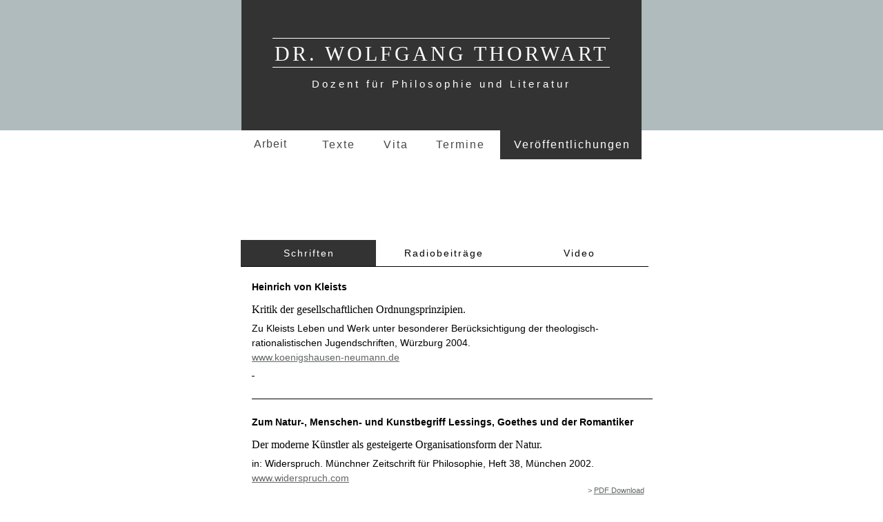

--- FILE ---
content_type: text/css
request_url: http://www.w-thorwart.de/css/master_a-master.css?crc=77511006
body_size: 1111
content:
#u2763{border-color:#000000;background-color:#AFBBBD;}#u3881{border-color:#000000;background-color:#FFFFFF;}#menuu3882{border-style:solid;border-color:#333333;background-color:#FFFFFF;border-width:1px 0px 0px;}#u3898{border-width:0px;border-color:transparent;background-color:transparent;}#u3898:hover{background-color:#AFBBBD;}#u3901-4{border-width:0px;border-color:transparent;background-color:transparent;color:#474747;line-height:19px;text-align:center;letter-spacing:2px;font-size:16px;font-family:source-sans-pro, sans-serif;font-weight:400;}#u3897,#u3898:hover #u3901-4{background-color:transparent;}#u3898:hover #u3901-4 p{color:#FFFFFF;visibility:inherit;}#u3898.MuseMenuActive #u3901-4 p{color:#FFFFFF;visibility:inherit;padding-top:0px;padding-bottom:0px;}#u7305{border-width:0px;border-color:transparent;background-color:transparent;}#u7305:hover{background-color:#AFBBBD;}#u7306-4{border-width:0px;border-color:transparent;background-color:transparent;color:#474747;line-height:19px;text-align:center;letter-spacing:2px;font-size:16px;font-family:source-sans-pro, sans-serif;font-weight:400;}#u3898.MuseMenuActive #u3901-4,#u7304,#u7305:hover #u7306-4{background-color:transparent;}#u7305:hover #u7306-4 p{color:#FFFFFF;visibility:inherit;}#u7305.MuseMenuActive #u7306-4 p{color:#FFFFFF;visibility:inherit;padding-top:0px;padding-bottom:0px;}#u5210{border-width:0px;border-color:transparent;background-color:transparent;}#u5210:hover{background-color:#AFBBBD;}#u5213-4{border-width:0px;border-color:transparent;background-color:transparent;color:#474747;line-height:19px;text-align:center;letter-spacing:2px;font-size:16px;font-family:source-sans-pro, sans-serif;font-weight:400;}#u7305.MuseMenuActive #u7306-4,#u5207,#u5210:hover #u5213-4{background-color:transparent;}#u5210:hover #u5213-4 p{color:#FFFFFF;visibility:inherit;}#u5210.MuseMenuActive #u5213-4 p{color:#FFFFFF;visibility:inherit;padding-top:0px;padding-bottom:0px;}#u5215{border-width:0px;border-color:transparent;background-color:transparent;}#u5215:hover{background-color:#AFBBBD;}#u5217-4{border-width:0px;border-color:transparent;background-color:transparent;color:#474747;line-height:19px;text-align:center;letter-spacing:2px;font-size:16px;font-family:source-sans-pro, sans-serif;font-weight:400;}#u5210.MuseMenuActive #u5213-4,#u5214,#u5215:hover #u5217-4{background-color:transparent;}#u5215:hover #u5217-4 p{color:#FFFFFF;visibility:inherit;}#u5215.MuseMenuActive #u5217-4 p{color:#FFFFFF;visibility:inherit;padding-top:0px;padding-bottom:0px;}#u5220{background-color:#AFBBBD;}#u5229{border-color:#777777;background-color:#FFFFFF;}#u5220:hover,#u5229:hover{background-color:#AFBBBD;}#u5231-4{background-color:transparent;color:#474747;line-height:19px;text-align:center;letter-spacing:2px;font-size:16px;font-family:source-sans-pro, sans-serif;font-weight:400;}#u5229:hover #u5231-4 p{color:#FFFFFF;visibility:inherit;}#u5229:active #u5231-4 p{color:#FFFFFF;visibility:inherit;}#u5231-2{padding-left:6px;}#u6107{border-width:0px;border-color:transparent;background-color:transparent;}#u6107:hover{background-color:#AFBBBD;}#u6110-4{border-width:0px;border-color:transparent;background-color:transparent;color:#474747;line-height:19px;text-align:center;letter-spacing:2px;font-size:16px;font-family:source-sans-pro, sans-serif;font-weight:400;}#u5215.MuseMenuActive #u5217-4,#u5219,#u5228,#u6106,#u6107:hover #u6110-4{background-color:transparent;}#u5229.MuseMenuActive #u5231-4 p,#u6107:hover #u6110-4 p{color:#FFFFFF;visibility:inherit;}#u6107.MuseMenuActive #u6110-4 p{color:#FFFFFF;visibility:inherit;padding-top:0px;padding-bottom:0px;}.MenuItem{cursor:pointer;}#u3878{border-color:#000000;background-color:#333333;}#u3879-4{border-style:solid;border-color:#FFFFFF;background-color:transparent;color:#FFFFFF;line-height:30px;text-align:center;letter-spacing:4px;font-size:30px;font-family:bentham, serif;font-weight:400;border-width:1px 0px;}#u3879-4.MuseLinkActive p{font-size:48px;}#u3880-4{background-color:transparent;color:#FFFFFF;line-height:15px;text-align:center;letter-spacing:4px;font-size:15px;font-family:source-sans-pro, sans-serif;font-weight:400;}#u3880-2{padding-bottom:8px;padding-top:12px;}#u5467-4{border-width:0px;border-color:transparent;background-color:#FFFFFF;color:#474747;line-height:19px;text-align:center;letter-spacing:1px;font-size:16px;font-family:source-sans-pro, sans-serif;font-weight:400;}#u5467-4:hover{background-color:#AFBBBD;}#u3898.MuseMenuActive,#u7305.MuseMenuActive,#u5210.MuseMenuActive,#u5215.MuseMenuActive,#u5229.MuseMenuActive,#u6107.MuseMenuActive,#u5467-4.MuseLinkActive{background-color:#333333;}#u5467-4:hover p{color:#FFFFFF;visibility:inherit;}#u5467-2{padding-top:10px;}#menuu3912{border-width:0px;border-color:transparent;background-color:#FFFFFF;}#u5130,#u3935{border-width:0px;border-color:transparent;background-color:transparent;}#u3935:hover{background-color:#AFBBBD;}#u3938-4{border-width:0px;border-color:transparent;background-color:transparent;color:#474747;line-height:19px;text-align:center;letter-spacing:2px;font-size:16px;font-family:source-sans-pro, sans-serif;font-weight:400;}#u6107.MuseMenuActive #u6110-4,#u3934,#u3935:hover #u3938-4{background-color:transparent;}#u5467-4.MuseLinkActive p,#u3935:hover #u3938-4 p{color:#FFFFFF;visibility:inherit;}#u3935.MuseMenuActive #u3938-4 p{color:#FFFFFF;visibility:inherit;padding-top:0px;padding-bottom:0px;}#u7223{border-width:0px;border-color:transparent;background-color:transparent;}#u7223:hover{background-color:#AFBBBD;}#u7225-4{border-width:0px;border-color:transparent;background-color:transparent;color:#474747;line-height:19px;text-align:center;letter-spacing:2px;font-size:16px;font-family:source-sans-pro, sans-serif;font-weight:400;}#u3935.MuseMenuActive #u3938-4,#u7220,#u7223:hover #u7225-4{background-color:transparent;}#u7223:hover #u7225-4 p{color:#FFFFFF;visibility:inherit;}#u7223.MuseMenuActive #u7225-4 p{color:#FFFFFF;visibility:inherit;padding-top:0px;padding-bottom:0px;}#u3921{border-width:0px;border-color:transparent;background-color:transparent;}#u3921:hover{background-color:#AFBBBD;}#u3923-4{border-width:0px;border-color:transparent;background-color:transparent;color:#474747;line-height:19px;text-align:center;letter-spacing:2px;font-size:16px;font-family:source-sans-pro, sans-serif;font-weight:400;}#u7223.MuseMenuActive #u7225-4,#u3920,#u3921:hover #u3923-4{background-color:transparent;}#u3921:hover #u3923-4 p{color:#FFFFFF;visibility:inherit;}#u3921.MuseMenuActive #u3923-4 p{color:#FFFFFF;visibility:inherit;padding-top:0px;padding-bottom:0px;}#u3914{border-width:0px;border-color:transparent;background-color:transparent;}#u3914:hover{background-color:#AFBBBD;}#u3917-4{border-width:0px;border-color:transparent;background-color:transparent;color:#474747;line-height:19px;text-align:center;letter-spacing:2px;font-size:16px;font-family:source-sans-pro, sans-serif;font-weight:400;}#u3921.MuseMenuActive #u3923-4,#u3913,#u3914:hover #u3917-4{background-color:transparent;}#u3914:hover #u3917-4 p{color:#FFFFFF;visibility:inherit;}#u3914.MuseMenuActive #u3917-4 p{color:#FFFFFF;visibility:inherit;padding-top:0px;padding-bottom:0px;}#u6093{border-width:0px;border-color:transparent;background-color:transparent;}#u6093:hover{background-color:#AFBBBD;}#u3935.MuseMenuActive,#u7223.MuseMenuActive,#u3921.MuseMenuActive,#u3914.MuseMenuActive,#u6093.MuseMenuActive{background-color:#616466;}#u6095-4{border-width:0px;border-color:transparent;background-color:transparent;color:#474747;line-height:19px;text-align:center;letter-spacing:2px;font-size:16px;font-family:source-sans-pro, sans-serif;font-weight:400;}#u3914.MuseMenuActive #u3917-4,#u6092,#u6093:hover #u6095-4{background-color:transparent;}#u6093.MuseMenuActive #u6095-4{background-color:transparent;}#u6093:hover #u6095-4 p{color:#FFFFFF;visibility:inherit;}#u6093.MuseMenuActive #u6095-4 p{color:#FFFFFF;visibility:inherit;padding-top:0px;padding-bottom:0px;}#u3941{border-color:#000000;background-color:#616466;}#u3911-4{text-shadow:1px 1px 2px rgba(0,0,0,0.5);-pie-box-shadow:none;box-shadow:none;background-color:transparent;color:#FFFFFF;text-align:center;letter-spacing:2px;font-family:source-sans-pro, sans-serif;font-weight:400;}#u3911-4:hover{-pie-box-shadow:none;box-shadow:none;border-color:#000000;background-color:#AFBBBD;}#u3911-4.MuseLinkActive{-pie-box-shadow:none;box-shadow:none;border-width:0px;border-color:transparent;background-color:#000000;border-radius:0px;}#u3911-4:hover p{color:#FFFFFF;visibility:inherit;}#u3911-4.MuseLinkActive p{color:#FFFFFF;visibility:inherit;}#u3911-2{padding-top:14px;}#u7839{border-width:0px;border-color:transparent;background-color:transparent;color:#FFFFFF;font-size:14px;text-align:center;line-height:17px;font-family:source-sans-pro, sans-serif;font-weight:400;}

--- FILE ---
content_type: text/css
request_url: http://www.w-thorwart.de/css/veroeffentlichungen.css?crc=258270191
body_size: 2967
content:
.version.veroeffentlichungen{color:#00000F;background-color:#64E3EF;}#page{z-index:1;width:960px;min-height:4181px;background-image:none;border-width:0px;border-color:#000000;background-color:transparent;margin-left:auto;margin-right:auto;}#page_position_content{width:0.01px;}#pu2763{z-index:275;width:0.01px;padding-bottom:320px;}#u2763{z-index:275;height:189px;position:fixed;top:0px;}#u2763-bw{z-index:275;}#u3881{z-index:276;width:601px;height:130px;position:fixed;top:190px;left:50%;margin-left:-301px;}#menuu3882{z-index:277;width:580px;position:fixed;top:188px;left:50%;margin-left:-290px;}#u3897{width:94px;min-height:42px;position:relative;margin-right:-10000px;}#u3898{width:94px;padding-bottom:23px;position:relative;}#u3898:hover{width:94px;min-height:0px;margin:0px;}#u3898.MuseMenuActive{width:94px;min-height:0px;margin:0px;}#u3901-4{width:52px;min-height:19px;position:relative;margin-right:-10000px;top:11px;left:21px;}#u3898:hover #u3901-4{padding-top:0px;padding-bottom:0px;min-height:19px;width:52px;margin:0px -10000px 0px 0px;}#u7304{width:87px;min-height:42px;position:relative;margin-right:-10000px;left:96px;}#u7305{width:87px;padding-bottom:23px;position:relative;}#u7305:hover{width:87px;min-height:0px;margin:0px;}#u7305.MuseMenuActive{width:87px;min-height:0px;margin:0px;}#u7306-4{width:45px;min-height:19px;position:relative;margin-right:-10000px;top:11px;left:21px;}#u7305:hover #u7306-4{padding-top:0px;padding-bottom:0px;min-height:19px;width:45px;margin:0px -10000px 0px 0px;}#u5207{width:75px;min-height:42px;position:relative;margin-right:-10000px;left:185px;}#u5210{width:75px;padding-bottom:23px;position:relative;}#u5210:hover{width:75px;min-height:0px;margin:0px;}#u5210.MuseMenuActive{width:75px;min-height:0px;margin:0px;}#u5213-4{width:33px;min-height:19px;position:relative;margin-right:-10000px;top:11px;left:21px;}#u5210:hover #u5213-4{padding-top:0px;padding-bottom:0px;min-height:19px;width:33px;margin:0px -10000px 0px 0px;}#u5214{width:111px;min-height:42px;position:relative;margin-right:-10000px;left:262px;}#u5215{width:111px;padding-bottom:23px;position:relative;}#u5215:hover{width:111px;min-height:0px;margin:0px;}#u5215.MuseMenuActive{width:111px;min-height:0px;margin:0px;}#u5217-4{width:70px;min-height:19px;position:relative;margin-right:-10000px;top:11px;left:20px;}#u5215:hover #u5217-4{padding-top:0px;padding-bottom:0px;min-height:19px;width:70px;margin:0px -10000px 0px 0px;}#u5219{width:221px;top:42px;}#u5220{width:221px;position:relative;}#u5220:hover{width:221px;min-height:0px;margin:0px;}#u5228{width:221px;position:relative;}#u5229{width:221px;padding-bottom:19px;position:relative;margin-right:-10000px;}#u5229:hover{width:221px;min-height:0px;margin:0px -10000px 0px 0px;}#u5229.MuseMenuActive{width:221px;min-height:0px;margin:0px -10000px 0px 0px;}#u5231-4{width:190px;min-height:19px;padding-left:2px;padding-top:4px;padding-right:2px;position:relative;margin-right:-10000px;top:9px;left:12px;}#u5229:hover #u5231-4{padding-top:4px;padding-bottom:0px;min-height:19px;width:190px;margin:0px -10000px 0px 0px;}#u5229:active #u5231-4{padding-top:4px;padding-bottom:0px;min-height:19px;width:190px;margin:0px -10000px 0px 0px;}#u5229.MuseMenuActive #u5231-4{padding-top:4px;padding-bottom:0px;min-height:19px;width:190px;margin:0px -10000px 0px 0px;}#u6106{width:205px;min-height:42px;position:relative;margin-right:-10000px;left:375px;}#u6107{width:205px;padding-bottom:23px;position:relative;}#u6107:hover{width:205px;min-height:0px;margin:0px;}#u6107.MuseMenuActive{width:205px;min-height:0px;margin:0px;}#u6110-4{width:164px;min-height:19px;position:relative;margin-right:-10000px;top:11px;left:20px;}#u6107:hover #u6110-4{padding-top:0px;padding-bottom:0px;min-height:19px;width:164px;margin:0px -10000px 0px 0px;}#u5130{z-index:316;width:580px;padding-bottom:189px;position:fixed;top:0px;left:50%;margin-left:-290px;}#u3878{z-index:317;width:0px;padding-right:580px;padding-bottom:189px;position:fixed;top:0px;left:50%;margin-left:-290px;}#u3879-4{z-index:318;width:489px;min-height:34px;padding-top:7px;position:fixed;top:55px;left:50%;margin-left:-245px;}#u3879-4.MuseLinkActive{padding-top:7px;padding-bottom:0px;min-height:34px;width:489px;margin:0px 0px 0px -245px;}#u3880-4{z-index:322;width:580px;min-height:10px;position:fixed;top:102px;left:50%;margin-left:-290px;}#u5467-4{z-index:361;width:83px;min-height:42px;position:fixed;top:189px;left:50%;margin-left:-290px;}#u5467-4:hover{padding-top:0px;padding-bottom:0px;min-height:42px;width:83px;margin:0px 0px 0px -290px;}#u5467-4.MuseLinkActive{padding-top:0px;padding-bottom:0px;min-height:42px;width:83px;margin:0px 0px 0px -290px;}#tab-panelu8151{z-index:2;width:591px;border-width:0px;border-color:transparent;background-color:transparent;margin-left:189px;margin-top:28px;position:relative;}#u8231{z-index:3;width:591px;border-style:solid;border-color:#000000;background-color:transparent;position:relative;border-width:0px 0px 1px;}#u8232{z-index:4;width:197px;min-height:21px;border-width:0px;border-color:transparent;background-color:#FFFFFF;padding-bottom:17px;position:relative;margin-right:-10000px;}#u8232:hover{border-width:0px;border-color:transparent;background-color:#AFBBBD;width:197px;min-height:21px;margin:0px -10000px 0px 0px;}#u8232.TabbedPanelsTabSelected{border-width:0px;border-color:transparent;background-color:#333333;width:197px;min-height:21px;margin:0px -10000px 0px 0px;}#u8233-4{z-index:5;width:197px;min-height:21px;border-color:#999999;background-color:transparent;color:#000000;line-height:20px;text-align:center;letter-spacing:2px;font-size:14px;font-family:source-sans-pro, sans-serif;font-weight:400;position:relative;margin-right:-10000px;top:8px;}#u8232:hover #u8233-4{border-color:#999999;padding-top:0px;padding-bottom:0px;min-height:21px;width:197px;margin:0px -10000px 0px 0px;}#u8232:active #u8233-4{border-color:#999999;padding-top:0px;padding-bottom:0px;min-height:21px;width:197px;margin:0px -10000px 0px 0px;}#u8232.TabbedPanelsTabSelected #u8233-4{border-width:0px;border-color:transparent;padding-top:0px;padding-bottom:0px;min-height:21px;width:197px;margin:0px -10000px 0px 0px;}#u8232:hover #u8233-4 p{color:#FFFFFF;visibility:inherit;padding-top:1px;}#u8232:active #u8233-4 p{color:#FFFFFF;visibility:inherit;padding-top:1px;font-family:source-sans-pro, sans-serif;font-weight:400;font-style:normal;}#u8240{z-index:9;width:197px;min-height:20px;border-width:0px;border-color:transparent;background-color:#FFFFFF;padding-bottom:18px;position:relative;margin-right:-10000px;left:196px;}#u8240:hover{border-width:0px;border-color:transparent;background-color:#AFBBBD;width:197px;min-height:20px;margin:0px -10000px 0px 0px;}#u8240.TabbedPanelsTabSelected{border-width:0px;border-color:transparent;background-color:#333333;width:197px;min-height:20px;margin:0px -10000px 0px 0px;}#u8243-4{z-index:10;width:197px;min-height:20px;border-color:#999999;background-color:transparent;color:#000000;line-height:20px;text-align:center;letter-spacing:2px;font-family:source-sans-pro, sans-serif;font-weight:400;position:relative;margin-right:-10000px;top:9px;}#u8240:hover #u8243-4{border-color:#999999;padding-top:0px;padding-bottom:0px;min-height:20px;width:197px;margin:0px -10000px 0px 0px;}#u8240:active #u8243-4{border-color:#999999;padding-top:0px;padding-bottom:0px;min-height:20px;width:197px;margin:0px -10000px 0px 0px;}#u8240.TabbedPanelsTabSelected #u8243-4{border-width:0px;border-color:transparent;padding-top:0px;padding-bottom:0px;min-height:20px;width:197px;margin:0px -10000px 0px 0px;}#u8240:hover #u8243-4 p{color:#FFFFFF;visibility:inherit;padding-top:1px;}#u8240:active #u8243-4 p{color:#FFFFFF;visibility:inherit;padding-top:1px;font-family:source-sans-pro, sans-serif;font-weight:400;font-style:normal;}#u8584{z-index:14;width:198px;min-height:20px;border-width:0px;border-color:transparent;background-color:#FFFFFF;padding-bottom:18px;position:relative;margin-right:-10000px;left:392px;}#u8584:hover{border-width:0px;border-color:transparent;background-color:#AFBBBD;width:198px;min-height:20px;margin:0px -10000px 0px 0px;}#u8584.TabbedPanelsTabSelected{border-width:0px;border-color:transparent;background-color:#333333;width:198px;min-height:20px;margin:0px -10000px 0px 0px;}#u8585-4{z-index:15;width:198px;min-height:20px;border-color:#999999;background-color:transparent;color:#000000;line-height:20px;text-align:center;letter-spacing:2px;font-family:source-sans-pro, sans-serif;font-weight:400;position:relative;margin-right:-10000px;top:9px;}#u8584:hover #u8585-4{border-color:#999999;padding-top:0px;padding-bottom:0px;min-height:20px;width:198px;margin:0px -10000px 0px 0px;}#u8584:active #u8585-4{border-color:#999999;padding-top:0px;padding-bottom:0px;min-height:20px;width:198px;margin:0px -10000px 0px 0px;}#u8584.TabbedPanelsTabSelected #u8585-4{border-width:0px;border-color:transparent;padding-top:0px;padding-bottom:0px;min-height:20px;width:198px;margin:0px -10000px 0px 0px;}#u8584:hover #u8585-4 p{color:#FFFFFF;visibility:inherit;padding-top:1px;}#u8584:active #u8585-4 p{color:#FFFFFF;visibility:inherit;padding-top:1px;font-family:source-sans-pro, sans-serif;font-weight:400;font-style:normal;}#u8232.TabbedPanelsTabSelected #u8233-4 p,#u8240.TabbedPanelsTabSelected #u8243-4 p,#u8584.TabbedPanelsTabSelected #u8585-4 p{color:#FFFFFF;visibility:inherit;padding-top:1px;font-size:14px;font-family:source-sans-pro, sans-serif;font-weight:400;font-style:normal;}#u8152{z-index:19;width:591px;background-color:transparent;position:relative;}#u8222{z-index:20;width:591px;border-width:0px;border-color:transparent;background-color:transparent;padding-bottom:3096px;margin-right:-10000px;position:relative;}#u8484-43{z-index:21;width:575px;min-height:463px;background-color:transparent;position:relative;margin-right:-10000px;margin-top:9px;left:16px;}#u8484-11{text-decoration:underline;line-height:21px;font-family:source-sans-pro, sans-serif;font-weight:400;}#u8490{z-index:37;width:581px;height:7px;border-style:solid;border-color:#000000;background-color:#FFFFFF;border-width:1px 0px 0px;}#u8491{float:right;}#u8492-6{z-index:52;width:95px;min-height:16px;background-color:transparent;text-align:center;}#u8492-4{font-size:11px;line-height:15px;padding-top:0px;}#u8488{z-index:62;width:581px;height:7px;border-style:solid;border-color:#000000;background-color:#FFFFFF;border-width:1px 0px 0px;}#u8192{z-index:75;width:581px;border-width:0px;border-color:transparent;background-color:transparent;padding-top:21px;padding-right:10px;padding-bottom:2973.2999999999997px;margin-right:-10000px;position:relative;}#u8193-12{z-index:76;width:570px;min-height:70px;background-color:transparent;margin-left:11px;position:relative;}#u8484-10,#u8484-14,#u8484-24,#u8484-27,#u8484-30,#u8484-36,#u8484-40,#u8193-4,#u8193-10{line-height:21px;font-family:source-sans-pro, sans-serif;font-weight:400;}#u8484-9,#u8484-23,#u8484-25,#u8492-2,#u8484-26,#u8484-39,#u8193-8{text-decoration:underline;}#accordionu8194{z-index:88;width:581px;border-style:solid;border-color:#474747;background-color:transparent;margin-top:22px;position:relative;border-width:1px 0px 0px;}#accordionu8194_position_content{margin-bottom:-1px;padding-top:1px;width:100%;}#u8195{z-index:89;width:581px;background-color:transparent;position:relative;}#u8199-4{z-index:90;width:571px;min-height:19px;border-style:solid;border-color:#474747;background-color:transparent;padding-left:10px;padding-top:10px;padding-bottom:10px;color:#000000;line-height:19px;font-size:16px;font-family:bentham, serif;font-weight:400;position:relative;border-width:0px 0px 1px;}#u8199-4:hover{background-color:#AFBBBD;padding-top:10px;padding-bottom:10px;min-height:19px;width:571px;margin:0px;}#u8199-4:active{background-color:#AFBBBD;padding-top:10px;padding-bottom:10px;min-height:19px;width:571px;margin:0px;}#u8199-4:hover p{color:#FFFFFF;visibility:inherit;}#u8199-4:active p{color:#FFFFFF;visibility:inherit;}#u8196{z-index:94;width:562px;border-style:solid;border-color:#474747;background-color:#FFFFFF;padding-left:10px;padding-right:9px;padding-bottom:24px;position:relative;border-width:0px 0px 1px;}#u8198-4{z-index:95;width:562px;min-height:95px;border-width:0px;border-color:transparent;background-color:transparent;position:relative;}#u8197{z-index:99;width:562px;min-height:31px;border-width:0px;border-color:transparent;background-color:transparent;margin-top:26px;position:relative;}#u8200{z-index:100;width:581px;background-color:transparent;position:relative;}#u8204-4{z-index:101;width:571px;min-height:19px;border-style:solid;border-color:#474747;background-color:transparent;padding-left:10px;padding-top:10px;padding-bottom:10px;color:#000000;line-height:19px;font-size:16px;font-family:bentham, serif;font-weight:400;position:relative;border-width:0px 0px 1px;}#u8199-4.AccordionPanelTabOpen,#u8204-4:hover{background-color:#AFBBBD;padding-top:10px;padding-bottom:10px;min-height:19px;width:571px;margin:0px;}#u8204-4:active{background-color:#AFBBBD;padding-top:10px;padding-bottom:10px;min-height:19px;width:571px;margin:0px;}#u8204-4:hover p{color:#FFFFFF;visibility:inherit;}#u8204-4:active p{color:#FFFFFF;visibility:inherit;}#u8201{z-index:105;width:562px;border-style:solid;border-color:#474747;background-color:#FFFFFF;padding-left:11px;padding-right:8px;padding-bottom:26px;position:relative;border-width:0px 0px 1px;}#u8203-4{z-index:106;width:562px;min-height:95px;border-width:0px;border-color:transparent;background-color:transparent;position:relative;}#u8202{z-index:110;width:562px;min-height:31px;border-width:0px;border-color:transparent;background-color:transparent;margin-top:25px;position:relative;}#u8210{z-index:111;width:581px;background-color:transparent;position:relative;}#u8214-4{z-index:112;width:571px;min-height:19px;border-style:solid;border-color:#474747;background-color:transparent;padding-left:10px;padding-top:10px;padding-bottom:10px;color:#000000;line-height:19px;font-size:16px;font-family:bentham, serif;font-weight:400;position:relative;border-width:0px 0px 1px;}#u8204-4.AccordionPanelTabOpen,#u8214-4:hover{background-color:#AFBBBD;padding-top:10px;padding-bottom:10px;min-height:19px;width:571px;margin:0px;}#u8214-4:active{background-color:#AFBBBD;padding-top:10px;padding-bottom:10px;min-height:19px;width:571px;margin:0px;}#u8214-4:hover p{color:#FFFFFF;visibility:inherit;}#u8214-4:active p{color:#FFFFFF;visibility:inherit;}#u8211{z-index:116;width:562px;border-style:solid;border-color:#474747;background-color:#FFFFFF;padding-left:11px;padding-right:8px;padding-bottom:25px;position:relative;border-width:0px 0px 1px;}#u8212-4{z-index:117;width:562px;min-height:95px;border-width:0px;border-color:transparent;background-color:transparent;position:relative;}#u8213{z-index:121;width:562px;min-height:31px;border-width:0px;border-color:transparent;background-color:transparent;margin-top:21px;position:relative;}#u8205{z-index:122;width:581px;background-color:transparent;position:relative;}#u8209-6{z-index:123;width:571px;min-height:38px;border-style:solid;border-color:#474747;background-color:transparent;padding-left:10px;padding-top:10px;padding-bottom:10px;color:#000000;line-height:19px;font-size:16px;font-family:bentham, serif;font-weight:400;position:relative;border-width:0px 0px 1px;}#u8209-6:hover{background-color:#AFBBBD;padding-top:10px;padding-bottom:10px;min-height:38px;width:571px;margin:0px;}#u8209-6:active{background-color:#AFBBBD;padding-top:10px;padding-bottom:10px;min-height:38px;width:571px;margin:0px;}#u8209-6.AccordionPanelTabOpen{background-color:#AFBBBD;padding-top:10px;padding-bottom:10px;min-height:38px;width:571px;margin:0px;}#u8209-6:hover p{color:#FFFFFF;visibility:inherit;}#u8209-6:active p{color:#FFFFFF;visibility:inherit;}#u8206{z-index:129;width:562px;border-style:solid;border-color:#474747;background-color:#FFFFFF;padding-left:10px;padding-right:9px;padding-bottom:26px;position:relative;border-width:0px 0px 1px;}#u8208-4{z-index:130;width:562px;min-height:95px;border-width:0px;border-color:transparent;background-color:transparent;position:relative;}#u8207{z-index:134;width:562px;min-height:31px;border-width:0px;border-color:transparent;background-color:transparent;margin-top:27px;position:relative;}#u8215{z-index:135;width:581px;background-color:transparent;position:relative;}#u8221-4{z-index:136;width:571px;min-height:19px;border-style:solid;border-color:#474747;background-color:transparent;padding-left:10px;padding-top:10px;padding-bottom:10px;color:#000000;line-height:19px;font-size:16px;font-family:bentham, serif;font-weight:400;position:relative;border-width:0px 0px 1px;}#u8214-4.AccordionPanelTabOpen,#u8221-4:hover{background-color:#AFBBBD;padding-top:10px;padding-bottom:10px;min-height:19px;width:571px;margin:0px;}#u8221-4:active{background-color:#AFBBBD;padding-top:10px;padding-bottom:10px;min-height:19px;width:571px;margin:0px;}#u8221-4.AccordionPanelTabOpen{background-color:#AFBBBD;padding-top:10px;padding-bottom:10px;min-height:19px;width:571px;margin:0px;}#u8221-4:hover p{color:#FFFFFF;visibility:inherit;}#u8221-4:active p{color:#FFFFFF;visibility:inherit;}#u8199-4.AccordionPanelTabOpen p,#u8204-4.AccordionPanelTabOpen p,#u8214-4.AccordionPanelTabOpen p,#u8209-6.AccordionPanelTabOpen p,#u8221-4.AccordionPanelTabOpen p{color:#FFFFFF;visibility:inherit;line-height:1.2;font-size:16px;font-family:bentham, serif;font-weight:400;font-style:normal;}#u8216{z-index:140;width:562px;border-style:solid;border-color:#474747;background-color:#FFFFFF;padding-left:10px;padding-right:9px;padding-bottom:25.300000000000296px;position:relative;border-width:0px 0px 1px;}#u8217-9{z-index:141;width:562px;min-height:95px;border-width:0px;border-color:transparent;background-color:transparent;position:relative;}#u8219{z-index:150;width:562px;min-height:31px;border-width:0px;border-color:transparent;background-color:transparent;margin-top:10px;position:relative;}#u8220-8{z-index:151;width:562px;min-height:80px;border-width:0px;border-color:transparent;background-color:transparent;margin-top:27px;position:relative;}#u8218{z-index:159;width:560px;min-height:31px;border-width:0px;border-color:transparent;background-color:transparent;margin-left:2px;margin-top:11px;position:relative;}#u8596{z-index:160;width:532px;border-width:0px;border-color:transparent;background-color:transparent;padding-left:14px;padding-top:8px;padding-right:45px;margin-right:-10000px;position:relative;}#u8663-13{z-index:161;width:532px;min-height:447px;border-style:solid;border-color:#474747;background-color:transparent;position:relative;border-width:0px 0px 1px;}#u8671{z-index:174;width:513px;height:320px;border-width:0px;border-color:transparent;background-color:transparent;}#u8679-13{z-index:176;width:532px;min-height:447px;border-style:solid;border-color:#474747;background-color:transparent;top:-1px;margin-bottom:-1px;position:relative;border-width:0px 0px 1px;}#u8681{z-index:189;width:513px;height:320px;border-width:0px;border-color:transparent;background-color:transparent;}#u8690-13{z-index:191;width:532px;min-height:447px;border-style:solid;border-color:#474747;background-color:transparent;top:-1px;margin-bottom:-1px;position:relative;border-width:0px 0px 1px;}#u8692{z-index:204;width:513px;height:320px;border-width:0px;border-color:transparent;background-color:transparent;}#u8712-11{z-index:206;width:532px;min-height:442px;border-style:solid;border-color:#474747;background-color:transparent;top:-1px;margin-bottom:-1px;position:relative;border-width:0px 0px 1px;}#u8674,#u8680,#u8691,#u8713{margin-top:-19px;margin-bottom:19px;}#u8714{z-index:217;width:513px;height:320px;border-width:0px;border-color:transparent;background-color:transparent;}#u8734-49{z-index:219;width:532px;min-height:447px;border-style:solid;border-color:#474747;background-color:transparent;top:-1px;margin-bottom:-1px;position:relative;border-width:0px 0px 1px;}#u8748{margin-top:10px;margin-bottom:-10px;}#u8745{z-index:237;width:513px;height:320px;border-width:0px;border-color:transparent;background-color:transparent;}#u8756{margin-top:9px;margin-bottom:-9px;}#u8753{z-index:251;width:513px;height:320px;border-width:0px;border-color:transparent;background-color:transparent;}#u8484-12,#u8484-28,#u8663-9,#u8679-9,#u8690-9,#u8712-7,#u8734-14,#u8734-26,#u8734-45{font-size:1px;line-height:0px;}#u8735{margin-top:-39px;margin-bottom:39px;}#u8736{z-index:272;width:513px;height:320px;border-width:0px;border-color:transparent;background-color:transparent;}.AccordionPanelTab,.TabbedPanelsTab{cursor:pointer;}.css_verticalspacer .verticalspacer{height:calc(100vh - 4181px);}#menuu3912{z-index:330;width:527px;margin-left:189px;margin-top:29px;position:relative;}#u3934{width:83px;min-height:42px;position:relative;margin-right:-10000px;}#u3935{width:83px;padding-bottom:23px;position:relative;}#u3935:hover{width:83px;min-height:0px;margin:0px;}#u3935.MuseMenuActive{width:83px;min-height:0px;margin:0px;}#u3938-4{width:52px;min-height:19px;position:relative;margin-right:-10000px;top:11px;left:15px;}#u3898.MuseMenuActive #u3901-4,#u3935:hover #u3938-4{padding-top:0px;padding-bottom:0px;min-height:19px;width:52px;margin:0px -10000px 0px 0px;}#u3935.MuseMenuActive #u3938-4{padding-top:0px;padding-bottom:0px;min-height:19px;width:52px;margin:0px -10000px 0px 0px;}#u7220{width:76px;min-height:42px;position:relative;margin-right:-10000px;left:85px;}#u7223{width:76px;padding-bottom:23px;position:relative;}#u7223:hover{width:76px;min-height:0px;margin:0px;}#u7223.MuseMenuActive{width:76px;min-height:0px;margin:0px;}#u7225-4{width:45px;min-height:19px;position:relative;margin-right:-10000px;top:11px;left:15px;}#u7305.MuseMenuActive #u7306-4,#u7223:hover #u7225-4{padding-top:0px;padding-bottom:0px;min-height:19px;width:45px;margin:0px -10000px 0px 0px;}#u7223.MuseMenuActive #u7225-4{padding-top:0px;padding-bottom:0px;min-height:19px;width:45px;margin:0px -10000px 0px 0px;}#u3920{width:64px;min-height:42px;position:relative;margin-right:-10000px;left:163px;}#u3921{width:64px;padding-bottom:23px;position:relative;}#u3921:hover{width:64px;min-height:0px;margin:0px;}#u3921.MuseMenuActive{width:64px;min-height:0px;margin:0px;}#u3923-4{width:33px;min-height:19px;position:relative;margin-right:-10000px;top:11px;left:15px;}#u5210.MuseMenuActive #u5213-4,#u3921:hover #u3923-4{padding-top:0px;padding-bottom:0px;min-height:19px;width:33px;margin:0px -10000px 0px 0px;}#u3921.MuseMenuActive #u3923-4{padding-top:0px;padding-bottom:0px;min-height:19px;width:33px;margin:0px -10000px 0px 0px;}#u3913{width:101px;min-height:42px;position:relative;margin-right:-10000px;left:229px;}#u3914{width:101px;padding-bottom:23px;position:relative;}#u3914:hover{width:101px;min-height:0px;margin:0px;}#u3914.MuseMenuActive{width:101px;min-height:0px;margin:0px;}#u3917-4{width:70px;min-height:19px;position:relative;margin-right:-10000px;top:11px;left:15px;}#u5215.MuseMenuActive #u5217-4,#u3914:hover #u3917-4{padding-top:0px;padding-bottom:0px;min-height:19px;width:70px;margin:0px -10000px 0px 0px;}#u3914.MuseMenuActive #u3917-4{padding-top:0px;padding-bottom:0px;min-height:19px;width:70px;margin:0px -10000px 0px 0px;}#u6092{width:195px;min-height:42px;position:relative;margin-right:-10000px;left:332px;}#u6093{width:195px;padding-bottom:23px;position:relative;}#u6093:hover{width:195px;min-height:0px;margin:0px;}#u6093.MuseMenuActive{width:195px;min-height:0px;margin:0px;}#u6095-4{width:164px;min-height:19px;position:relative;margin-right:-10000px;top:11px;left:15px;}#u6107.MuseMenuActive #u6110-4,#u6093:hover #u6095-4{padding-top:0px;padding-bottom:0px;min-height:19px;width:164px;margin:0px -10000px 0px 0px;}#u6093.MuseMenuActive #u6095-4{padding-top:0px;padding-bottom:0px;min-height:19px;width:164px;margin:0px -10000px 0px 0px;}#u3941{z-index:274;min-height:155px;}#u3941:hover{min-height:155px;margin:0px;}#u3941_align_to_page{margin-left:auto;margin-right:auto;position:relative;width:960px;padding-bottom:49px;}#u3911-4{z-index:326;width:199px;min-height:44px;left:390px;position:relative;}#u3911-4:hover{padding-top:0px;padding-bottom:0px;min-height:44px;width:199px;margin:0px;}#u3911-4.MuseLinkActive{padding-top:0px;padding-bottom:0px;min-height:44px;width:199px;margin:0px;}#u7839{z-index:365;width:172px;min-height:39px;left:404px;margin-top:23px;position:relative;}.js body{visibility:hidden;}.js body.initialized{visibility:visible;}#u3941-bw{z-index:274;min-height:155px;}#muse_css_mq,.html{background-color:#FFFFFF;}body{position:relative;min-width:960px;}

--- FILE ---
content_type: application/javascript
request_url: http://www.w-thorwart.de/scripts/museconfig.js?crc=4242129463
body_size: 943
content:
/*
 Copyright 2011-2016 Adobe Systems Incorporated. All Rights Reserved.
*/
(function(){var d={waitSeconds:0,paths:{"html5shiv":"scripts/html5shiv.js?crc=4241844378","jquery":"scripts/jquery-1.8.3.min.js?crc=209076791","jquery.musemenu":"scripts/jquery.musemenu.js?crc=3926474304","jquery.museoverlay":"scripts/jquery.museoverlay.js?crc=478602674","jquery.musepolyfill.bgsize":"scripts/jquery.musepolyfill.bgsize.js?crc=376823407","jquery.museresponsive":"scripts/jquery.museresponsive.js?crc=4034891291","jquery.scrolleffects":"scripts/jquery.scrolleffects.js?crc=291329570","jquery.watch":"scripts/jquery.watch.js?crc=141170477","musedisclosure":"scripts/musedisclosure.js?crc=472981680","museutils":"scripts/museutils.js?crc=407482107","musewpdisclosure":"scripts/musewpdisclosure.js?crc=3762128117","musewpslideshow":"scripts/musewpslideshow.js?crc=4044861007","pie":"scripts/pie.js?crc=3831537696","taketori":"scripts/taketori.js?crc=214255737","touchswipe":"scripts/touchswipe.js?crc=4065839998","webpro":"scripts/webpro.js?crc=4069187952","whatinput":"scripts/whatinput.js?crc=86476730"},map:{"*":{jquery:"jquery-private"},"jquery-private":{jquery:"jquery"}}};require.undef("jquery");define("jquery-private",["jquery"],function(b){b=b.noConflict(!0);if("undefined"===typeof $)window.$=window.jQuery=b;return b});if(true&&document.location.protocol!="https:")d.paths.jquery=["http://musecdn.businesscatalyst.com/scripts/4.0/jquery-1.8.3.min",d.paths.jquery];requirejs.config(d);muse_init()})();
;(function(){if(!("undefined"==typeof Muse||"undefined"==typeof Muse.assets)){var a=function(a,b){for(var c=0,d=a.length;c<d;c++)if(a[c]==b)return c;return-1}(Muse.assets.required,"museconfig.js");if(-1!=a){Muse.assets.required.splice(a,1);for(var a=document.getElementsByTagName("meta"),b=0,c=a.length;b<c;b++){var d=a[b];if("generator"==d.getAttribute("name")){"2015.2.1.352"!=d.getAttribute("content")&&Muse.assets.outOfDate.push("museconfig.js");break}}}}})();


--- FILE ---
content_type: application/javascript
request_url: http://www.w-thorwart.de/scripts/jquery.musemenu.js?crc=3926474304
body_size: 2093
content:
/*
 Copyright 2011-2016 Adobe Systems Incorporated. All Rights Reserved.
*/
(function(d){"function"===typeof define&&define.amd&&define.amd.jQuery?define(["jquery","museutils"],d):d(jQuery)})(function(d){d.fn.museMenu=function(){return this.each(function(){var b=this.id,c=d(this),a=c.closest(".breakpoint"),g="absolute",j,f,i,h,l,k;if(!c.data("initialized")){c.data("initialized",!0);var m=function(){if(c.css("position")=="fixed"){g="fixed";k=c;var a=Muse.Utils.getStyleSheetRulesById(Muse.Utils.getPageStyleSheets(),b);j=a?Muse.Utils.getRuleProperty(a,"top"):c.css("top");f=
a?Muse.Utils.getRuleProperty(a,"left"):c.css("left");i=a?Muse.Utils.getRuleProperty(a,"right"):c.css("right");h=a?Muse.Utils.getRuleProperty(a,"bottom"):c.css("bottom");l=parseInt(c.css("margin-left"))}else for(a=c.parent();!a.is(document)&&a.length>0&&a.attr("id")!="page";){if(a.css("position")=="fixed"){g="fixed";k=a;var d=a.offset(),m=c.offset(),n=Muse.Utils.getStyleSheetRulesById(Muse.Utils.getPageStyleSheets(),a.attr("id")),o=n?Muse.Utils.getRuleProperty(n,"top"):a.css("top"),p=n?Muse.Utils.getRuleProperty(n,
"left"):a.css("left"),q=n?Muse.Utils.getRuleProperty(n,"right"):a.css("right"),n=n?Muse.Utils.getRuleProperty(n,"bottom"):a.css("bottom");j=o&&o!="auto"?parseInt(o)+(m.top-d.top):o;f=p&&p!="auto"&&p.indexOf("%")==-1?parseInt(p)+(m.left-d.left):p;i=q&&q!="auto"&&q.indexOf("%")==-1?parseInt(q)+(d.left+a.width())-(m.left+c.width()):q;h=n&&n!="auto"?parseInt(n)+(d.top+a.height())-(m.top+c.height()):n;l=parseInt(a.css("margin-left"))+(p&&p.indexOf("%")!=-1?m.left-d.left:0);break}a=a.parent()}},n=function(b,
c){a.is(b)&&r.each(function(){var a=d(this).data("offsetContainerRaw");a&&(c.swapPlaceholderNodesRecursively(a),c.activateIDs(a))})};d("body").on("muse_bp_activate",function(a,b,c,d){n(c,d);m()});m();var p=d(),o=!1,q=c.find(".MenuItemContainer"),r=c.find(".MenuItem"),t=c.find(".SubMenu").add(r),v;t.on("mouseover",function(){o=!0});t.on("mouseleave",function(){o=!1;setTimeout(function(){o===!1&&(q.each(function(){d(this).data("hideSubmenu")()}),p=d())},300)});q.on("mouseleave",function(a){var b=d(a.target),
c=b.closest(".SubMenu");v&&clearTimeout(v);c.length>0&&(v=setTimeout(function(){c.find(".MenuItemContainer").each(function(){d(this).data("hideSubmenu")()});p=b.closest(".MenuItemContainer").data("$parentMenuItemContainer")},300))});q.on("mouseenter",function(){clearTimeout(v)});r.each(function(){var a=d(this),b=a.siblings(".SubMenu"),m=a.closest(".MenuItemContainer"),n=m.parentsUntil(".MenuBar").filter(".MenuItemContainer").length===0,o;if(n&&b.length>0)a.data("offsetContainerRaw",d("<div style='position:"+
g+"' class='MenuBar popup_element'></div>").hide().appendTo("body")),b.show(),o=b.position().top,b.hide();m.data("$parentMenuItemContainer",m.parent().closest(".MenuItemContainer")).data("showSubmenuOnly",function(){if(n&&b.length>0){var d=a.data("offsetContainer"),d=d||a.data("offsetContainerRaw");if(g!="fixed"){var p=m.offset();d.css({left:p.left,top:p.top,width:a.width()})}else{var p=m.position(),q=0,r=0;i&&i!="auto"&&(q=c.outerWidth()-p.left-a.width());h&&h!="auto"&&(r=o);l=parseInt(k.css("margin-left"));
if(k!=c){var t=Muse.Utils.getStyleSheetRulesById(Muse.Utils.getPageStyleSheets(),k.attr("id"));(t=t?Muse.Utils.getRuleProperty(t,"left"):k.css("left"))&&t.indexOf("%")!=-1&&(l+=c.offset().left-k.offset().left)}d.css({left:f,top:j,right:i,bottom:h,marginLeft:l+p.left,marginRight:q,marginTop:p.top,marginBottom:r,width:a.width()})}d.append(b).show();a.data("offsetContainer",d);k&&d&&k.hasClass("scroll_effect")===!0&&d.cloneScrollEffectsFrom(k)}b.show();b.find(".SubMenu").hide()}).data("hideSubmenu",
function(){var c=a.data("offsetContainer");c&&c.hasClass("scroll_effect")===!0&&c.clearScrollEffects();b.hide()}).data("isDescendentOf",function(a){for(var b=m.data("$parentMenuItemContainer");b.length>0;){if(a.index(b)>=0)return!0;b=b.data("$parentMenuItemContainer")}return!1});var q=function(){var a=p;a.length==0?m.data("showSubmenuOnly")():m.data("$parentMenuItemContainer").index(a)>=0?m.data("showSubmenuOnly")():m.siblings().index(a)>=0?(a.data("hideSubmenu")(),m.data("showSubmenuOnly")()):a.data("isDescendentOf")(m)?
m.data("showSubmenuOnly")():a.data("isDescendentOf")(m.siblings(".MenuItemContainer"))?(m.siblings(".MenuItemContainer").each(function(){d(this).data("hideSubmenu")()}),m.data("showSubmenuOnly")()):a.get(0)==m.get(0)&&m.data("showSubmenuOnly")();p=m},r=null;a.on("mouseenter",function(){a.data("mouseEntered",!0);r=setTimeout(function(){q()},200);a.one("mouseleave",function(){clearTimeout(r);a.data("mouseEntered",!1)})});b.length&&(a.attr("aria-haspopup",!0),Muse.Browser.Features.Touch&&(a.click(function(){return b.is(":visible")}),
d(document.documentElement).on(Muse.Browser.Features.Touch.End,Muse.Browser.Features.Touch.Listener(function(c){!b.is(":visible")&&d(c.target).closest(m).length>0?(c.stopPropagation(),Muse.Utils.redirectCancelled=!0,setTimeout(function(){Muse.Utils.redirectCancelled=!1},16),a.data("mouseEntered")&&setTimeout(function(){m.data("showSubmenuOnly")()},200)):b.is(":visible")&&d(c.target).closest(b).length==0&&d(c.target).closest(m).length==0&&m.data("hideSubmenu")()}))))});r.filter(".MuseMenuActive").each(function(){for(var a=
d(this).closest(".MenuItemContainer").data("$parentMenuItemContainer");a&&a.length>0;)a.children(".MenuItem").addClass("MuseMenuActive"),a=a.data("$parentMenuItemContainer")})}})}});
;(function(){if(!("undefined"==typeof Muse||"undefined"==typeof Muse.assets)){var a=function(a,b){for(var c=0,d=a.length;c<d;c++)if(a[c]==b)return c;return-1}(Muse.assets.required,"jquery.musemenu.js");if(-1!=a){Muse.assets.required.splice(a,1);for(var a=document.getElementsByTagName("meta"),b=0,c=a.length;b<c;b++){var d=a[b];if("generator"==d.getAttribute("name")){"2015.2.1.352"!=d.getAttribute("content")&&Muse.assets.outOfDate.push("jquery.musemenu.js");break}}}}})();


--- FILE ---
content_type: application/javascript
request_url: http://www.w-thorwart.de/scripts/require.js?crc=4108833657
body_size: 6655
content:
/*
 RequireJS 2.2.0 Copyright jQuery Foundation and other contributors.
 Released under MIT license, http://github.com/requirejs/requirejs/LICENSE
*/
var requirejs,require,define;
(function(ga){function ka(b,c,d,g){return g||""}function K(b){return"[object Function]"===Q.call(b)}function L(b){return"[object Array]"===Q.call(b)}function y(b,c){if(b){var d;for(d=0;d<b.length&&(!b[d]||!c(b[d],d,b));d+=1);}}function X(b,c){if(b){var d;for(d=b.length-1;-1<d&&(!b[d]||!c(b[d],d,b));--d);}}function x(b,c){return la.call(b,c)}function e(b,c){return x(b,c)&&b[c]}function D(b,c){for(var d in b)if(x(b,d)&&c(b[d],d))break}function Y(b,c,d,g){c&&D(c,function(c,e){if(d||!x(b,e))!g||"object"!==
typeof c||!c||L(c)||K(c)||c instanceof RegExp?b[e]=c:(b[e]||(b[e]={}),Y(b[e],c,d,g))});return b}function z(b,c){return function(){return c.apply(b,arguments)}}function ha(b){throw b;}function ia(b){if(!b)return b;var c=ga;y(b.split("."),function(b){c=c[b]});return c}function F(b,c,d,g){c=Error(c+"\nhttp://requirejs.org/docs/errors.html#"+b);c.requireType=b;c.requireModules=g;d&&(c.originalError=d);return c}function ma(b){function c(a,n,b){var h,k,f,c,d,l,g,r;n=n&&n.split("/");var q=p.map,m=q&&q["*"];
if(a){a=a.split("/");k=a.length-1;p.nodeIdCompat&&U.test(a[k])&&(a[k]=a[k].replace(U,""));"."===a[0].charAt(0)&&n&&(k=n.slice(0,n.length-1),a=k.concat(a));k=a;for(f=0;f<k.length;f++)c=k[f],"."===c?(k.splice(f,1),--f):".."===c&&0!==f&&(1!==f||".."!==k[2])&&".."!==k[f-1]&&0<f&&(k.splice(f-1,2),f-=2);a=a.join("/")}if(b&&q&&(n||m)){k=a.split("/");f=k.length;a:for(;0<f;--f){d=k.slice(0,f).join("/");if(n)for(c=n.length;0<c;--c)if(b=e(q,n.slice(0,c).join("/")))if(b=e(b,d)){h=b;l=f;break a}!g&&m&&e(m,d)&&
(g=e(m,d),r=f)}!h&&g&&(h=g,l=r);h&&(k.splice(0,l,h),a=k.join("/"))}return(h=e(p.pkgs,a))?h:a}function d(a){E&&y(document.getElementsByTagName("script"),function(n){if(n.getAttribute("data-requiremodule")===a&&n.getAttribute("data-requirecontext")===l.contextName)return n.parentNode.removeChild(n),!0})}function m(a){var n=e(p.paths,a);if(n&&L(n)&&1<n.length)return n.shift(),l.require.undef(a),l.makeRequire(null,{skipMap:!0})([a]),!0}function r(a){var n,b=a?a.indexOf("!"):-1;-1<b&&(n=a.substring(0,
b),a=a.substring(b+1,a.length));return[n,a]}function q(a,n,b,h){var k,f,d=null,g=n?n.name:null,p=a,q=!0,m="";a||(q=!1,a="_@r"+(Q+=1));a=r(a);d=a[0];a=a[1];d&&(d=c(d,g,h),f=e(v,d));a&&(d?m=f&&f.normalize?f.normalize(a,function(a){return c(a,g,h)}):-1===a.indexOf("!")?c(a,g,h):a:(m=c(a,g,h),a=r(m),d=a[0],m=a[1],b=!0,k=l.nameToUrl(m)));b=!d||f||b?"":"_unnormalized"+(T+=1);return{prefix:d,name:m,parentMap:n,unnormalized:!!b,url:k,originalName:p,isDefine:q,id:(d?d+"!"+m:m)+b}}function u(a){var b=a.id,
c=e(t,b);c||(c=t[b]=new l.Module(a));return c}function w(a,b,c){var h=a.id,k=e(t,h);if(!x(v,h)||k&&!k.defineEmitComplete)if(k=u(a),k.error&&"error"===b)c(k.error);else k.on(b,c);else"defined"===b&&c(v[h])}function A(a,b){var c=a.requireModules,h=!1;if(b)b(a);else if(y(c,function(b){if(b=e(t,b))b.error=a,b.events.error&&(h=!0,b.emit("error",a))}),!h)g.onError(a)}function B(){V.length&&(y(V,function(a){var b=a[0];"string"===typeof b&&(l.defQueueMap[b]=!0);G.push(a)}),V=[])}function C(a){delete t[a];
delete Z[a]}function J(a,b,c){var h=a.map.id;a.error?a.emit("error",a.error):(b[h]=!0,y(a.depMaps,function(h,f){var d=h.id,g=e(t,d);!g||a.depMatched[f]||c[d]||(e(b,d)?(a.defineDep(f,v[d]),a.check()):J(g,b,c))}),c[h]=!0)}function H(){var a,b,c=(a=1E3*p.waitSeconds)&&l.startTime+a<(new Date).getTime(),h=[],k=[],f=!1,g=!0;if(!aa){aa=!0;D(Z,function(a){var l=a.map,e=l.id;if(a.enabled&&(l.isDefine||k.push(a),!a.error))if(!a.inited&&c)m(e)?f=b=!0:(h.push(e),d(e));else if(!a.inited&&a.fetched&&l.isDefine&&
(f=!0,!l.prefix))return g=!1});if(c&&h.length)return a=F("timeout","Load timeout for modules: "+h,null,h),a.contextName=l.contextName,A(a);g&&y(k,function(a){J(a,{},{})});c&&!b||!f||!E&&!ja||ba||(ba=setTimeout(function(){ba=0;H()},50));aa=!1}}function I(a){x(v,a[0])||u(q(a[0],null,!0)).init(a[1],a[2])}function O(a){a=a.currentTarget||a.srcElement;var b=l.onScriptLoad;a.detachEvent&&!ca?a.detachEvent("onreadystatechange",b):a.removeEventListener("load",b,!1);b=l.onScriptError;a.detachEvent&&!ca||a.removeEventListener("error",
b,!1);return{node:a,id:a&&a.getAttribute("data-requiremodule")}}function P(){var a;for(B();G.length;){a=G.shift();if(null===a[0])return A(F("mismatch","Mismatched anonymous define() module: "+a[a.length-1]));I(a)}l.defQueueMap={}}var aa,da,l,R,ba,p={waitSeconds:7,baseUrl:"./",paths:{},bundles:{},pkgs:{},shim:{},config:{}},t={},Z={},ea={},G=[],v={},W={},fa={},Q=1,T=1;R={require:function(a){return a.require?a.require:a.require=l.makeRequire(a.map)},exports:function(a){a.usingExports=!0;if(a.map.isDefine)return a.exports?
v[a.map.id]=a.exports:a.exports=v[a.map.id]={}},module:function(a){return a.module?a.module:a.module={id:a.map.id,uri:a.map.url,config:function(){return e(p.config,a.map.id)||{}},exports:a.exports||(a.exports={})}}};da=function(a){this.events=e(ea,a.id)||{};this.map=a;this.shim=e(p.shim,a.id);this.depExports=[];this.depMaps=[];this.depMatched=[];this.pluginMaps={};this.depCount=0};da.prototype={init:function(a,b,c,h){h=h||{};if(!this.inited){this.factory=b;if(c)this.on("error",c);else this.events.error&&
(c=z(this,function(a){this.emit("error",a)}));this.depMaps=a&&a.slice(0);this.errback=c;this.inited=!0;this.ignore=h.ignore;h.enabled||this.enabled?this.enable():this.check()}},defineDep:function(a,b){this.depMatched[a]||(this.depMatched[a]=!0,--this.depCount,this.depExports[a]=b)},fetch:function(){if(!this.fetched){this.fetched=!0;l.startTime=(new Date).getTime();var a=this.map;if(this.shim)l.makeRequire(this.map,{enableBuildCallback:!0})(this.shim.deps||[],z(this,function(){return a.prefix?this.callPlugin():
this.load()}));else return a.prefix?this.callPlugin():this.load()}},load:function(){var a=this.map.url;W[a]||(W[a]=!0,l.load(this.map.id,a))},check:function(){if(this.enabled&&!this.enabling){var a,b,c=this.map.id;b=this.depExports;var h=this.exports,k=this.factory;if(!this.inited)x(l.defQueueMap,c)||this.fetch();else if(this.error)this.emit("error",this.error);else if(!this.defining){this.defining=!0;if(1>this.depCount&&!this.defined){if(K(k)){if(this.events.error&&this.map.isDefine||g.onError!==
ha)try{h=l.execCb(c,k,b,h)}catch(d){a=d}else h=l.execCb(c,k,b,h);this.map.isDefine&&void 0===h&&((b=this.module)?h=b.exports:this.usingExports&&(h=this.exports));if(a)return a.requireMap=this.map,a.requireModules=this.map.isDefine?[this.map.id]:null,a.requireType=this.map.isDefine?"define":"require",A(this.error=a)}else h=k;this.exports=h;if(this.map.isDefine&&!this.ignore&&(v[c]=h,g.onResourceLoad)){var f=[];y(this.depMaps,function(a){f.push(a.normalizedMap||a)});g.onResourceLoad(l,this.map,f)}C(c);
this.defined=!0}this.defining=!1;this.defined&&!this.defineEmitted&&(this.defineEmitted=!0,this.emit("defined",this.exports),this.defineEmitComplete=!0)}}},callPlugin:function(){var a=this.map,b=a.id,d=q(a.prefix);this.depMaps.push(d);w(d,"defined",z(this,function(h){var k,f,d=e(fa,this.map.id),M=this.map.name,r=this.map.parentMap?this.map.parentMap.name:null,m=l.makeRequire(a.parentMap,{enableBuildCallback:!0});if(this.map.unnormalized){if(h.normalize&&(M=h.normalize(M,function(a){return c(a,r,!0)})||
""),f=q(a.prefix+"!"+M,this.map.parentMap),w(f,"defined",z(this,function(a){this.map.normalizedMap=f;this.init([],function(){return a},null,{enabled:!0,ignore:!0})})),h=e(t,f.id)){this.depMaps.push(f);if(this.events.error)h.on("error",z(this,function(a){this.emit("error",a)}));h.enable()}}else d?(this.map.url=l.nameToUrl(d),this.load()):(k=z(this,function(a){this.init([],function(){return a},null,{enabled:!0})}),k.error=z(this,function(a){this.inited=!0;this.error=a;a.requireModules=[b];D(t,function(a){0===
a.map.id.indexOf(b+"_unnormalized")&&C(a.map.id)});A(a)}),k.fromText=z(this,function(h,c){var d=a.name,f=q(d),M=S;c&&(h=c);M&&(S=!1);u(f);x(p.config,b)&&(p.config[d]=p.config[b]);try{g.exec(h)}catch(e){return A(F("fromtexteval","fromText eval for "+b+" failed: "+e,e,[b]))}M&&(S=!0);this.depMaps.push(f);l.completeLoad(d);m([d],k)}),h.load(a.name,m,k,p))}));l.enable(d,this);this.pluginMaps[d.id]=d},enable:function(){Z[this.map.id]=this;this.enabling=this.enabled=!0;y(this.depMaps,z(this,function(a,
b){var c,h;if("string"===typeof a){a=q(a,this.map.isDefine?this.map:this.map.parentMap,!1,!this.skipMap);this.depMaps[b]=a;if(c=e(R,a.id)){this.depExports[b]=c(this);return}this.depCount+=1;w(a,"defined",z(this,function(a){this.undefed||(this.defineDep(b,a),this.check())}));this.errback?w(a,"error",z(this,this.errback)):this.events.error&&w(a,"error",z(this,function(a){this.emit("error",a)}))}c=a.id;h=t[c];x(R,c)||!h||h.enabled||l.enable(a,this)}));D(this.pluginMaps,z(this,function(a){var b=e(t,a.id);
b&&!b.enabled&&l.enable(a,this)}));this.enabling=!1;this.check()},on:function(a,b){var c=this.events[a];c||(c=this.events[a]=[]);c.push(b)},emit:function(a,b){y(this.events[a],function(a){a(b)});"error"===a&&delete this.events[a]}};l={config:p,contextName:b,registry:t,defined:v,urlFetched:W,defQueue:G,defQueueMap:{},Module:da,makeModuleMap:q,nextTick:g.nextTick,onError:A,configure:function(a){a.baseUrl&&"/"!==a.baseUrl.charAt(a.baseUrl.length-1)&&(a.baseUrl+="/");if("string"===typeof a.urlArgs){var b=
a.urlArgs;a.urlArgs=function(a,c){return(-1===c.indexOf("?")?"?":"&")+b}}var c=p.shim,h={paths:!0,bundles:!0,config:!0,map:!0};D(a,function(a,b){h[b]?(p[b]||(p[b]={}),Y(p[b],a,!0,!0)):p[b]=a});a.bundles&&D(a.bundles,function(a,b){y(a,function(a){a!==b&&(fa[a]=b)})});a.shim&&(D(a.shim,function(a,b){L(a)&&(a={deps:a});!a.exports&&!a.init||a.exportsFn||(a.exportsFn=l.makeShimExports(a));c[b]=a}),p.shim=c);a.packages&&y(a.packages,function(a){var b;a="string"===typeof a?{name:a}:a;b=a.name;a.location&&
(p.paths[b]=a.location);p.pkgs[b]=a.name+"/"+(a.main||"main").replace(na,"").replace(U,"")});D(t,function(a,b){a.inited||a.map.unnormalized||(a.map=q(b,null,!0))});(a.deps||a.callback)&&l.require(a.deps||[],a.callback)},makeShimExports:function(a){return function(){var b;a.init&&(b=a.init.apply(ga,arguments));return b||a.exports&&ia(a.exports)}},makeRequire:function(a,n){function m(c,d,f){var e,r;n.enableBuildCallback&&d&&K(d)&&(d.__requireJsBuild=!0);if("string"===typeof c){if(K(d))return A(F("requireargs",
"Invalid require call"),f);if(a&&x(R,c))return R[c](t[a.id]);if(g.get)return g.get(l,c,a,m);e=q(c,a,!1,!0);e=e.id;return x(v,e)?v[e]:A(F("notloaded",'Module name "'+e+'" has not been loaded yet for context: '+b+(a?"":". Use require([])")))}P();l.nextTick(function(){P();r=u(q(null,a));r.skipMap=n.skipMap;r.init(c,d,f,{enabled:!0});H()});return m}n=n||{};Y(m,{isBrowser:E,toUrl:function(b){var d,f=b.lastIndexOf("."),g=b.split("/")[0];-1!==f&&("."!==g&&".."!==g||1<f)&&(d=b.substring(f,b.length),b=b.substring(0,
f));return l.nameToUrl(c(b,a&&a.id,!0),d,!0)},defined:function(b){return x(v,q(b,a,!1,!0).id)},specified:function(b){b=q(b,a,!1,!0).id;return x(v,b)||x(t,b)}});a||(m.undef=function(b){B();var c=q(b,a,!0),f=e(t,b);f.undefed=!0;d(b);delete v[b];delete W[c.url];delete ea[b];X(G,function(a,c){a[0]===b&&G.splice(c,1)});delete l.defQueueMap[b];f&&(f.events.defined&&(ea[b]=f.events),C(b))});return m},enable:function(a){e(t,a.id)&&u(a).enable()},completeLoad:function(a){var b,c,d=e(p.shim,a)||{},g=d.exports;
for(B();G.length;){c=G.shift();if(null===c[0]){c[0]=a;if(b)break;b=!0}else c[0]===a&&(b=!0);I(c)}l.defQueueMap={};c=e(t,a);if(!b&&!x(v,a)&&c&&!c.inited)if(!p.enforceDefine||g&&ia(g))I([a,d.deps||[],d.exportsFn]);else return m(a)?void 0:A(F("nodefine","No define call for "+a,null,[a]));H()},nameToUrl:function(a,b,c){var d,k,f,m;(d=e(p.pkgs,a))&&(a=d);if(d=e(fa,a))return l.nameToUrl(d,b,c);if(g.jsExtRegExp.test(a))d=a+(b||"");else{d=p.paths;k=a.split("/");for(f=k.length;0<f;--f)if(m=k.slice(0,f).join("/"),
m=e(d,m)){L(m)&&(m=m[0]);k.splice(0,f,m);break}d=k.join("/");d+=b||(/^data\:|^blob\:|\?/.test(d)||c?"":".js");d=("/"===d.charAt(0)||d.match(/^[\w\+\.\-]+:/)?"":p.baseUrl)+d}return p.urlArgs&&!/^blob\:/.test(d)?d+p.urlArgs(a,d):d},load:function(a,b){g.load(l,a,b)},execCb:function(a,b,c,d){return b.apply(d,c)},onScriptLoad:function(a){if("load"===a.type||oa.test((a.currentTarget||a.srcElement).readyState))N=null,a=O(a),l.completeLoad(a.id)},onScriptError:function(a){var b=O(a);if(!m(b.id)){var c=[];
D(t,function(a,d){0!==d.indexOf("_@r")&&y(a.depMaps,function(a){if(a.id===b.id)return c.push(d),!0})});return A(F("scripterror",'Script error for "'+b.id+(c.length?'", needed by: '+c.join(", "):'"'),a,[b.id]))}}};l.require=l.makeRequire();return l}function pa(){if(N&&"interactive"===N.readyState)return N;X(document.getElementsByTagName("script"),function(b){if("interactive"===b.readyState)return N=b});return N}var g,B,C,H,O,I,N,P,u,T,qa=/(\/\*([\s\S]*?)\*\/|([^:]|^)\/\/(.*)$)/mg,ra=/[^.]\s*require\s*\(\s*["']([^'"\s]+)["']\s*\)/g,
U=/\.js$/,na=/^\.\//;B=Object.prototype;var Q=B.toString,la=B.hasOwnProperty,E=!("undefined"===typeof window||"undefined"===typeof navigator||!window.document),ja=!E&&"undefined"!==typeof importScripts,oa=E&&"PLAYSTATION 3"===navigator.platform?/^complete$/:/^(complete|loaded)$/,ca="undefined"!==typeof opera&&"[object Opera]"===opera.toString(),J={},w={},V=[],S=!1;if("undefined"===typeof define){if("undefined"!==typeof requirejs){if(K(requirejs))return;w=requirejs;requirejs=void 0}"undefined"===typeof require||
K(require)||(w=require,require=void 0);g=requirejs=function(b,c,d,m){var r,q="_";L(b)||"string"===typeof b||(r=b,L(c)?(b=c,c=d,d=m):b=[]);r&&r.context&&(q=r.context);(m=e(J,q))||(m=J[q]=g.s.newContext(q));r&&m.configure(r);return m.require(b,c,d)};g.config=function(b){return g(b)};g.nextTick="undefined"!==typeof setTimeout?function(b){setTimeout(b,4)}:function(b){b()};require||(require=g);g.version="2.2.0";g.jsExtRegExp=/^\/|:|\?|\.js$/;g.isBrowser=E;B=g.s={contexts:J,newContext:ma};g({});y(["toUrl",
"undef","defined","specified"],function(b){g[b]=function(){var c=J._;return c.require[b].apply(c,arguments)}});E&&(C=B.head=document.getElementsByTagName("head")[0],H=document.getElementsByTagName("base")[0])&&(C=B.head=H.parentNode);g.onError=ha;g.createNode=function(b,c,d){c=b.xhtml?document.createElementNS("http://www.w3.org/1999/xhtml","html:script"):document.createElement("script");c.type=b.scriptType||"text/javascript";c.charset="utf-8";c.async=!0;return c};g.load=function(b,c,d){var m=b&&b.config||
{},e;if(E){e=g.createNode(m,c,d);e.setAttribute("data-requirecontext",b.contextName);e.setAttribute("data-requiremodule",c);!e.attachEvent||e.attachEvent.toString&&0>e.attachEvent.toString().indexOf("[native code")||ca?(e.addEventListener("load",b.onScriptLoad,!1),e.addEventListener("error",b.onScriptError,!1)):(S=!0,e.attachEvent("onreadystatechange",b.onScriptLoad));e.src=d;if(m.onNodeCreated)m.onNodeCreated(e,m,c,d);P=e;H?C.insertBefore(e,H):C.appendChild(e);P=null;return e}if(ja)try{setTimeout(function(){},
0),importScripts(d),b.completeLoad(c)}catch(q){b.onError(F("importscripts","importScripts failed for "+c+" at "+d,q,[c]))}};E&&!w.skipDataMain&&X(document.getElementsByTagName("script"),function(b){C||(C=b.parentNode);if(O=b.getAttribute("data-main"))return u=O,w.baseUrl||-1!==u.indexOf("!")||(I=u.split("/"),u=I.pop(),T=I.length?I.join("/")+"/":"./",w.baseUrl=T),u=u.replace(U,""),g.jsExtRegExp.test(u)&&(u=O),w.deps=w.deps?w.deps.concat(u):[u],!0});define=function(b,c,d){var e,g;"string"!==typeof b&&
(d=c,c=b,b=null);L(c)||(d=c,c=null);!c&&K(d)&&(c=[],d.length&&(d.toString().replace(qa,ka).replace(ra,function(b,d){c.push(d)}),c=(1===d.length?["require"]:["require","exports","module"]).concat(c)));S&&(e=P||pa())&&(b||(b=e.getAttribute("data-requiremodule")),g=J[e.getAttribute("data-requirecontext")]);g?(g.defQueue.push([b,c,d]),g.defQueueMap[b]=!0):V.push([b,c,d])};define.amd={jQuery:!0};g.exec=function(b){return eval(b)};g(w)}})(this);
;(function(){if(!("undefined"==typeof Muse||"undefined"==typeof Muse.assets)){var a=function(a,b){for(var c=0,d=a.length;c<d;c++)if(a[c]==b)return c;return-1}(Muse.assets.required,"require.js");if(-1!=a){Muse.assets.required.splice(a,1);for(var a=document.getElementsByTagName("meta"),b=0,c=a.length;b<c;b++){var d=a[b];if("generator"==d.getAttribute("name")){"2015.2.1.352"!=d.getAttribute("content")&&Muse.assets.outOfDate.push("require.js");break}}}}})();


--- FILE ---
content_type: application/javascript
request_url: http://www.w-thorwart.de/scripts/musewpdisclosure.js?crc=3762128117
body_size: 1319
content:
/*
 Copyright 2011-2016 Adobe Systems Incorporated. All Rights Reserved.
*/
(function(d){"function"===typeof define&&define.amd&&define.amd.jQuery?define(["jquery","webpro","museutils"],d):d(jQuery)})(function(d){Muse.Plugins.TabbedPanelsPlugin={defaultOptions:{widgetClassName:"TabbedPanelsWidget",tabClassName:"TabbedPanelsTab",tabHoverClassName:"TabbedPanelsTabHover",tabDownClassName:"TabbedPanelsTabDown",tabActiveClassName:"TabbedPanelsTabSelected",panelClassName:"TabbedPanelsContent",panelActiveClassName:"TabbedPanelsContentVisible",defaultIndex:0,canCloseAll:!1},initialize:function(b,
c){var a=this;d.extend(c,d.extend({},a.defaultOptions,c));WebPro.Widget.Disclosure.DisplayPropertyTransitionPlugin.initialize(b,c);b.bind("attach-behavior",function(){a._attachBehavior(b)})},_attachBehavior:function(b){var c=b.tabs?b.tabs.$element:null;if(c&&(c.first().addClass("TabbedPanelsTabFirst"),c.last().addClass("TabbedPanelsTabLast"),b.options.event!=="click"))c.on(b.options.event,function(){b.tabs.selectTab(this)})}};Muse.Plugins.AccordionPlugin={defaultOptions:{widgetClassName:"AccordionWidget",
tabClassName:"AccordionPanelTab",tabHoverClassName:"AccordionPanelTabHover",tabDownClassName:"AccordionPanelTabDown",tabActiveClassName:"AccordionPanelTabOpen",panelClassName:"AccordionPanelContent",panelActiveClassName:"AccordionPanelContentActive",defaultIndex:0,canCloseAll:!1,transitionDirection:"vertical"},initialize:function(b,c){var a=this;d.extend(c,d.extend({},a.defaultOptions,c));c.toggleStateEnabled=c.canCloseAll;WebPro.Widget.Disclosure.AccordionTransitionPlugin.initialize(b,c);b.bind("transform-markup",
function(){a._transformMarkup(b)});b.bind("attach-behavior",function(){a._attachBehavior(b)})},_transformMarkup:function(b){var c=b.$element[0],a=b.options,g=a.transitionDirection==="vertical";b.$element.data("initialized")||(b.$element.data("initialized",!0),WebPro.scopedFind(c,".AccordionPanelContent",a.widgetClassName,c).each(function(){var a=d(this),b=!g?parseInt(a.css("left")):0;a.removeClass(g?"AccordionPanelContent colelem":"AccordionPanelContent grpelem").wrap(g?'<div class="AccordionPanelContent colelem"><div class="AccordionPanelContentClip"></div></div>':
'<div class="AccordionPanelContent grpelem"><div class="AccordionPanelContentClip"></div></div>').closest(".AccordionPanelContent").css({width:"100%",height:"100%",position:"relative",left:b+"px"});g||a.css({left:"0px",marginRight:"0px"})}))},_attachBehavior:function(b){var c=b.$element[0],a=b.options,g=0,j=a.transitionDirection==="vertical",f=j?"offsetWidth":"offsetHeight",i=j?"width":"height",h=0;WebPro.scopedFind(c,".AccordionPanel",a.widgetClassName,c).each(function(){g=g<this[f]?this[f]:g}).each(function(){g>
this[f]&&(this.style[i]=g+"px");if(!j){var b=d(this);b.css({width:"auto",marginRight:"0px",left:h+"px"});h+=b.children("."+a.tabClassName).outerWidth()}})}};WebPro.Widget.TabbedPanels.prototype.defaultPlugins=[Muse.Plugins.TabbedPanelsPlugin];WebPro.Widget.Accordion.prototype.defaultPlugins=[Muse.Plugins.AccordionPlugin]});
;(function(){if(!("undefined"==typeof Muse||"undefined"==typeof Muse.assets)){var a=function(a,b){for(var c=0,d=a.length;c<d;c++)if(a[c]==b)return c;return-1}(Muse.assets.required,"musewpdisclosure.js");if(-1!=a){Muse.assets.required.splice(a,1);for(var a=document.getElementsByTagName("meta"),b=0,c=a.length;b<c;b++){var d=a[b];if("generator"==d.getAttribute("name")){"2015.2.1.352"!=d.getAttribute("content")&&Muse.assets.outOfDate.push("musewpdisclosure.js");break}}}}})();
